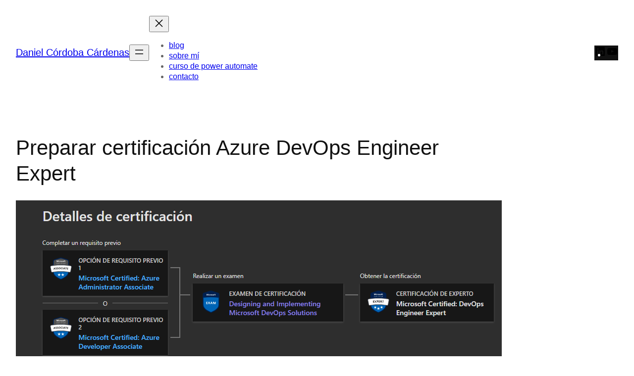

--- FILE ---
content_type: text/html; charset=utf-8
request_url: https://www.google.com/recaptcha/api2/aframe
body_size: -99
content:
<!DOCTYPE HTML><html><head><meta http-equiv="content-type" content="text/html; charset=UTF-8"></head><body><script nonce="z1GELpdvFuj10bScmkOz0A">/** Anti-fraud and anti-abuse applications only. See google.com/recaptcha */ try{var clients={'sodar':'https://pagead2.googlesyndication.com/pagead/sodar?'};window.addEventListener("message",function(a){try{if(a.source===window.parent){var b=JSON.parse(a.data);var c=clients[b['id']];if(c){var d=document.createElement('img');d.src=c+b['params']+'&rc='+(localStorage.getItem("rc::a")?sessionStorage.getItem("rc::b"):"");window.document.body.appendChild(d);sessionStorage.setItem("rc::e",parseInt(sessionStorage.getItem("rc::e")||0)+1);localStorage.setItem("rc::h",'1769000667279');}}}catch(b){}});window.parent.postMessage("_grecaptcha_ready", "*");}catch(b){}</script></body></html>

--- FILE ---
content_type: text/plain
request_url: https://www.google-analytics.com/j/collect?v=1&_v=j102&a=1116207993&t=pageview&_s=1&dl=https%3A%2F%2Fdaniccardenas.com%2Fpreparar-certificacion-azure-devops-engineer-expert%2F&ul=en-us%40posix&dt=Preparar%20certificaci%C3%B3n%20Azure%20DevOps%20Engineer%20Expert%20-%20Daniel%20C%C3%B3rdoba%20C%C3%A1rdenas&sr=1280x720&vp=1280x720&_u=IEBAAEABAAAAACAAI~&jid=1130403877&gjid=1001804404&cid=1697787930.1769000666&tid=UA-115067923-1&_gid=456267638.1769000666&_r=1&_slc=1&z=1635960249
body_size: -451
content:
2,cG-228KGCS8SG